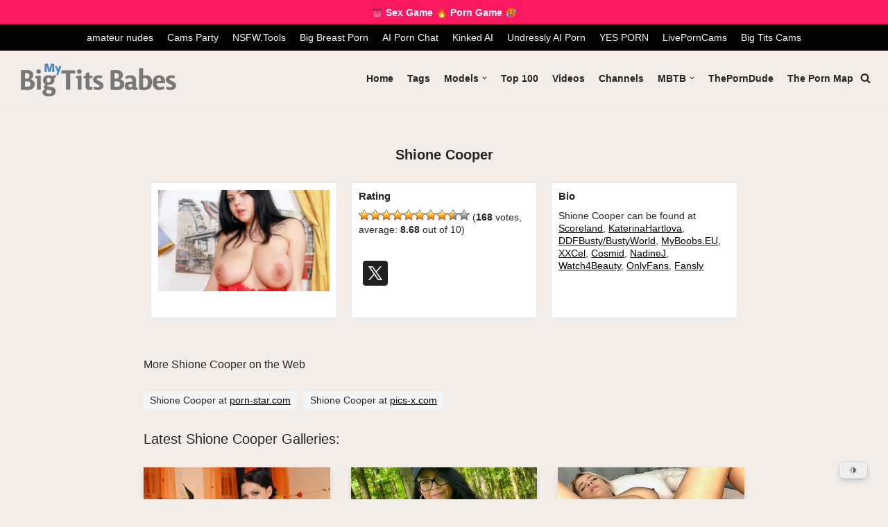

--- FILE ---
content_type: text/css
request_url: https://mybigtitsbabes.com/wp-content/cache/wpfc-minified/e4vurgf8/4brpv.css
body_size: 2579
content:
table {
border-collapse: collapse;
}
td, th {
border: 1px solid #999;
padding: 0.5rem;
text-align: left;
}
.home-wrapper {
display: flex;
flex-wrap: wrap;
}
.home-wrapper > article {
flex: 1 0 18%;
}
.header .header-top-inner {
background-color: #D77736;
}
.header .header-top-inner .welcomebar-ad .row .center {
margin: 0 auto;
}
.header .header-top-inner .welcomebar-ad .row .center .nv-html-content {
margin-top: 10px;
}
.header .header-top-inner .welcomebar-ad .row .center .nv-html-content a { 
color: #ffffff;
font-weight: 800;
font-size: 110%;
}
.mbtb-container {
display:grid;
grid-template-columns:
repeat(auto-fill,
minmax(clamp(clamp(15%,(800px - 100vw)*1000, 30%), (400px - 100vw)*1000, 100%) ,1fr));
grid-gap:5px;
}
.article-content-col { background-color: #FFFFFF; margin-bottom: 20px; }
.article-content-col .blog-entry-title, .article-content-col .nv-meta-list, .article-content-col .entry-summary { padding: 0 10px 0 10px;}
.jetpack-social-widget-list li { display: inline; }
ul.page-numbers .current {
background: #d77736;
}
.icon-twitter {
background: url(https://mybigtitsbabes.com/wp-content/uploads/2024/02/icons8-twitterx-48.png);
display: block;
height: 48px;
width: 48px;
}
.icon-instagram {
background: url(https://mybigtitsbabes.com/wp-content/uploads/2024/02/icons8-instagram-48.png);
display: block;
height: 48px;
width: 48px;
}
.responsive-three-column-grid { display:block; }
.responsive-three-column-grid > * {
padding:1rem;
}
@media (min-width:768px) {
.responsive-three-column-grid {
display: grid;
grid-auto-rows: 1fr;
grid-template-columns: 1fr 1fr 1fr;
}
}
.responsive-three-column-grid .model-border { border: 1px solid #E8E8E8; padding: 10px; margin: 10px; background: #FFFFFF; }
.responsive-three-column-grid .model-border .model-section { font-size: 105%; font-weight: 700; margin: 0 0 10px 0; }
.archive-container .model-sort-container { display: flex; flex-direction: row; flex-wrap: wrap; padding: .6rem 0; }
.model-sort-container .active { background: rgba(0,0,0,0.6) !important; color: #fff !important; }
.model-sort-button { padding: 3px 18px; display: block; margin: 6px; border: none; background: #eee; color: #333!important; font-size: 1.4rem; line-height: 1; -webkit-appearance: none; border-radius: 10px; -webkit-appearance: none; text-transform: uppercase; }
.model-sort-button:hover { cursor: pointer; background: rgba(0,0,0,0.6) !important; color: #fff !important; }
.model-grid { font-size: .8rem; font-weight: 800; margin-top: -10px; margin-bottom: 10px; padding: 0 8px 0 8px; }
.model-grid a { text-decoration: none; }
.animative-btn { background: #6da7d7; color: #fff; padding: 8px 14px; font-weight: 800; display: inline-block; border: none; cursor: pointer; -webkit-border-radius: 5px; border-radius: 5px; margin-bottom: 10px; }
.animative-btn:hover { background: #444; color: #fff; }
.home-head-text { font-size: 1.8rem; }
.blog-entry-title {
margin-bottom: 0 !important;
margin-top: -10px !important;
}
.layout-grid .content > .blog-entry-title {
margin-bottom: 0 !important;
}
.nv-non-grid-article .non-grid-content > .blog-entry-title {
margin-bottom: 0 !important;
}
.article-content-col .content {
padding-bottom: 5px;
}
h2, h3 {
margin-bottom: 2px !important;
}
.nv-index-posts {
margin-top: 20px !important;
}
.nv-meta-list {
margin-bottom: 3px !important;
}
.related-container .nv-meta-list li{
font-size: 0.8em;
}
.excerpt-wrap,
.entry-summary {
margin-top: 0 !important;
margin-bottom: 10px !important;
}
blockquote {
margin: 5px 0;
}
body:not(.nv-blog-default) .posts-wrapper article {
margin-bottom: 0;
}
.footer-content-wrap {
padding-top: 2rem;
}
.ps-list-content { margin: 0 20px; }
.ps-box { display: flex; justify-content: flex-start; }
.ps-box-index { width: 30px; color: #d77737; font-weight: 700; }
.ps-box-item { padding: 0 0 30px 0; border-bottom: 1px solid #e5e5e5; margin-bottom: 20px; }
.ps-box-item { font-weight: 500; color: #808080; }
.ps-box-item a:hover { color: #666666; }
.ps-box-item ul { 
-moz-column-count: 4;
-moz-column-gap: 100px;
-webkit-column-count: 4;
-webkit-column-gap: 100px;
column-count: 4;
column-gap: 100px; 
}
.ps-box-item li { margin-bottom: 20px; font-size: 18px; }
.head-box {
display: flex;
align-items: center;
margin-bottom: 10px;
}
.head-push {
margin-left: auto;
}
.head-btn {
font-size: 14px;
padding: 6px 12px;
margin-bottom: 0;
color: #202020;
background-color: #F0F0F0;
display: inline-block;
text-decoration: none;
text-align: center;
vertical-align: middle;
cursor: pointer;
border: 1px solid transparent;
border-radius: 3px;
margin: 2px;
-webkit-appearance: none !important;
}
.head-btn:focus,
.head-btn:active:focus {
outline: thin dotted;
outline: 5px auto -webkit-focus-ring-color;
outline-offset: -2px;
}
.head-btn:hover,
.head-btn:focus {
color: #F5F5F5;
text-decoration: none;
}
.head-box .active {
border: 1px solid #BEBEBE;
}
.head-btn i { color: #C0C0C0; margin-right: 4px; }
.nv-post-thumbnail-wrap { position: relative; }
.nv-post-thumbnail-overlay { 
position: absolute; 
bottom: 0; 
left: 0; 
right: 0; 
z-index: 999; 
background-color:rgba(255,255,255, 0.8); 
display: flex; 
justify-content: space-between; 
width: 100%; 
vertical-align: middle; 
display: inline-block; 
padding: 6px 6px 3px 6px;
color: black;
}
.nv-post-thumbnail-overlay h5 { padding: 7px 0 0 0; }
.nv-post-thumbnail-overlay .entry-title { text-transform: capitalize; }
.nv-overlay-rating { float: right; margin-right: 5px; }
.nv-overlay-rating-inline .dashicons-format-gallery { margin-left: 5px; }
.nv-overlay-rating-inline .dashicons { font-size: 97%; }
.nv-post-thumbnail-countoverlay { position: absolute; top: 0; left: 0; z-index: 999; margin: 6px 0 0 6px; padding: 16px 7px; opacity: 0.8; background-color: #d77736; border-radius: 5px; }
.nv-post-thumbnail-count { font-size: 3rem; color: white; font-weight: 800; }
.nv-post-thumbnail-wrap .ad-spacing { margin-top: -10px; }
.mbtb-post-thumbnail-wrap { position: relative; }
.mbtb-post-thumbnail-overlay { 
position: absolute; 
bottom: 0; 
left: 0;
right: 0;
z-index: 999; 
background-color:rgba(255,255,255, 0.8); 
padding: 6px 6px 3px 6px;
margin-bottom: 2.4em;
color: black;
}
.mbtb-post-thumbnail-overlay h5 { padding: 7px 0 0 0; }
.mbtb-post-thumbnail-overlay .entry-title { text-transform: capitalize; }
.mbtb-post-thumbnail-countoverlay { position: absolute; top: 0; left: 0; z-index: 999; margin: 6px 0 0 6px; padding: 16px 7px; opacity: 0.8; background-color: #d77736; border-radius: 5px; }
.mbtb-post-thumbnail-count { font-size: 3rem; color: white; font-weight: 800; }
.postsbycategory {
display: grid;
grid-template-columns: repeat(2, 1fr);
}
.postsbycategory li { margin: 5px; }
.mainpage-refer { margin: 40px 0 20px 0; }
.refer-grid {
display: grid;
grid-template-columns: repeat(2, 1fr);
}
.refer-grid li { 
margin: 2px;
}
.refer-grid-content {
font-size: .9rem;
line-height: 1;
margin-right: 10px;
background: var(--nv-light-bg);
border-radius: 3px;
padding: 6px 9px;
color: var(--nv-text-color);
display: block;
}
.refer-grid-content:hover { background: #d77736;
}
.refer-grid-content:hover a{
color: #fff;
}
.refer-grid-home {
display: grid;
grid-template-columns: repeat(6, 1fr);
}
.refer-grid-home li { 
margin: 2px;
}
.refer-grid-gallery {
display: grid;
grid-template-columns: repeat(5, 1fr);
margin: .5rem 0 2rem 0;
}
.refer-grid-gallery li { 
margin: 2px;
}
.refer-grid-content-gallery {
font-size: .9rem;
line-height: 1;
margin-right: 10px;
background: var(--nv-light-bg);
border-radius: 3px;
padding: 6px 9px;
color: var(--nv-text-color);
display: block;
max-width: fit-content;
align-items: center;
}
.refer-grid-content-gallery a {
text-decoration: underline;
}
.refer-grid-content-gallery:hover {
background: #C8C8C8;
}
.refer-grid-content-gallery:hover a{
color: #fff;
}
.home-paid { display: flex; flex-wrap: wrap; margin-bottom: 2rem; }
.home-grid-paid {
flex: 33%;
font-size: .9rem;
line-height: 1;
margin-right: 10px;
background: var(--nv-light-bg);
border-radius: 3px;
padding: 6px 9px;
color: var(--nv-text-color);
display: block;
max-width: fit-content;
align-items: center;
}
.home-grid-paid a {
text-decoration: underline;
}
.home-grid-paid:hover {
background: #C8C8C8;
}
.home-grid-paid:hover a{
color: #fff;
}
.iframe-container {
overflow: hidden;
padding-top: 56.25%;
position: relative;
}
.iframe-container iframe {
border: 0;
height: 100%;
left: 0;
position: absolute;
top: 0;
width: 100%;
}
.nv-ads-list-primary a {
margin: 0 10px 10px 0;
font-weight: 700;
text-transform: uppercase;
color: #fff !important;
padding: 10px;
border-radius: 4px;
background: var(--nv-primary-accent);
line-height: 1;
font-size: 0.75em !important;
display: inline-block;
}
.single-post-container .nv-single-post-wrap > div:first-child { margin-top: 8px !important; }
.flexgrid {
display: grid;
grid-template-columns: 2fr 1fr;
padding: 1em;
}
.col-home {
padding: 0 15px;
margin: 0 auto;
flex-grow: 1;
max-width: 100%;
}
.meta a { text-decoration: underline; }
.special-page-title { margin-bottom: 1rem; }
.special-page-title h1 { margin-bottom: 0; }
.mbtb-responsive-two-column {
display: block;
}
.mbtb-responsive-two-column > * {
padding: 1rem;
}
@media(max-width: 1073px) {
.home-wrapper > article {
flex-basis: 33.33%;
}
}
@media(max-width: 815px) {
.home-wrapper > article {
flex-basis: 50%;
}
}
@media(max-width: 992px) {
.special-archive .blog-sidebar {
display: none!important;
}
}
@media (min-width: 960px) {
.neve-main > .container .col-home {
max-width: 70%;
}
.nv-sidebar-wrap {
max-width: 30%;
}
}
@media (max-width: 959px) {
.neve-main > .container .col-home {
max-width: 60%;
}
.nv-sidebar-wrap {
max-width: 40%;
}
.neve-main > .single-post-container .nv-single-post-wrap {
max-width: 60%;
}
.nv-blog-sidebar {
max-width: 40%;
}
.refer-grid-home {
grid-template-columns: repeat(3, 1fr);
}
} @media (min-width:768px) {
.mbtb-responsive-two-column {
display: grid;
grid-template-columns: 1fr 1fr;
}
}
@media only screen and (max-width: 768px) {
.flexgrid {
display: block;
}
.nv-tags-list { margin-top: 4px; }
.custom-html-widget { font-size: 87%; }
.postsbycategory, .refer-grid {
grid-template-columns: repeat(1, 1fr);
}
.refer-grid-home {
grid-template-columns: repeat(2, 1fr);
}
}
@media only screen and (max-width: 620px) {
.archive-container .model-sort-container { padding: 5px 0; }
.archive-container .model-sort-button { padding: 3px 9px; margin: 3px; font-size: 1rem; line-height: 1; }
}
@media(max-width: 720px) {
.gallery-columns-2 .gallery-item,.gallery-columns-3 .gallery-item, .gallery-columns-4 .gallery-item {
max-width: 100%;
width: 100%;
}
.refer-grid-content {
font-size: .7rem;
margin-right: 3px;
margin-bottom: 10px;
padding: 4px 6px;
}
.refer-grid-content-gallery, .home-grid-paid {
font-size: .7rem;
margin-right: 3px;
margin-bottom: 10px;
padding: 4px 6px;
}
.refer-grid-gallery {
grid-template-columns: repeat(2, 1fr);
}
.home-grid-paid { flex: 100%; }
}
@media only screen and (max-width: 719px) {
.ps-box-item ul { 
-moz-column-count: 2;
-moz-column-gap: 20px;
-webkit-column-count: 2;
-webkit-column-gap: 20px;
column-count: 2;
column-gap: 20px; 
}
}
@media only screen and (min-width: 680px) {
.hide-pc {
display:none;
}
}
@media only screen and (max-width: 480px) {
.ps-box-item li { margin-bottom: 26px; font-size: 17px; margin-right: 4px; }
.ad-webcam-box { margin-bottom: 20px; margin-left: 15px; }
}